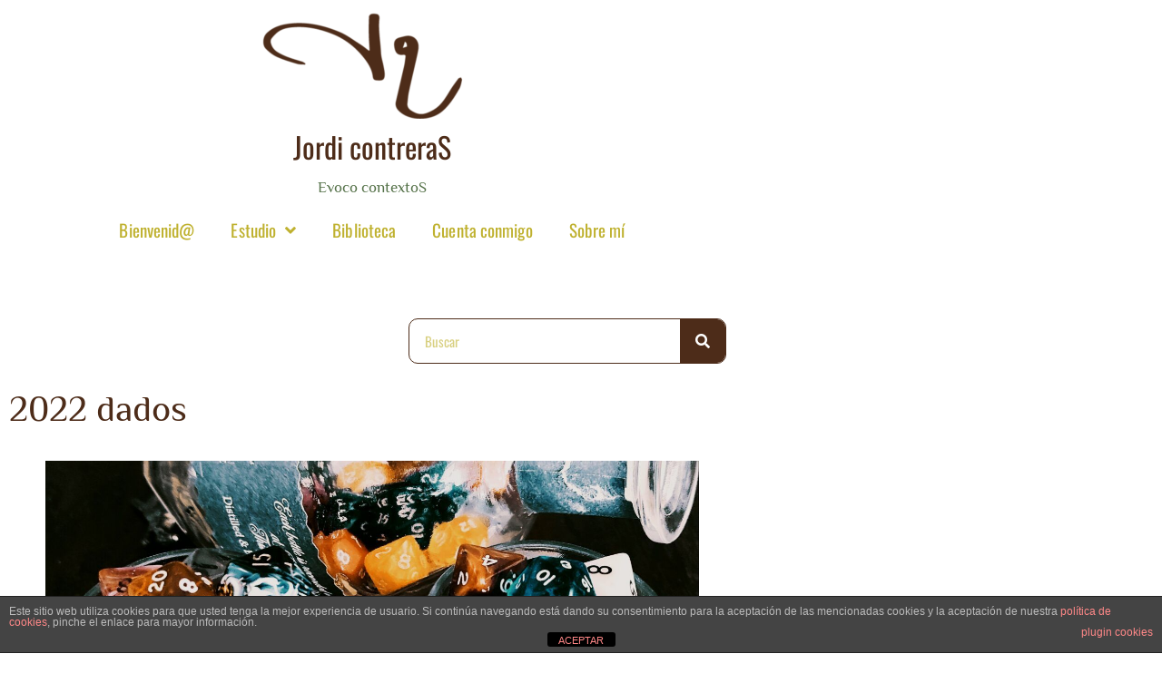

--- FILE ---
content_type: text/html; charset=UTF-8
request_url: https://jordicontreras.com/2022-dados/
body_size: 59710
content:
<!doctype html>
<html lang="es">
<head>
	<meta charset="UTF-8">
	<meta name="viewport" content="width=device-width, initial-scale=1">
	<link rel="profile" href="https://gmpg.org/xfn/11">
	<title>2022 dados &#8211; JordiContreras</title>
<meta name='robots' content='max-image-preview:large' />
<link rel="alternate" type="application/rss+xml" title="JordiContreras &raquo; Feed" href="https://jordicontreras.com/feed/" />
<link rel="alternate" type="application/rss+xml" title="JordiContreras &raquo; Feed de los comentarios" href="https://jordicontreras.com/comments/feed/" />
<link rel="alternate" type="application/rss+xml" title="JordiContreras &raquo; Comentario 2022 dados del feed" href="https://jordicontreras.com/2022-dados/feed/" />
<link rel="alternate" title="oEmbed (JSON)" type="application/json+oembed" href="https://jordicontreras.com/wp-json/oembed/1.0/embed?url=https%3A%2F%2Fjordicontreras.com%2F2022-dados%2F" />
<link rel="alternate" title="oEmbed (XML)" type="text/xml+oembed" href="https://jordicontreras.com/wp-json/oembed/1.0/embed?url=https%3A%2F%2Fjordicontreras.com%2F2022-dados%2F&#038;format=xml" />
<style id='wp-img-auto-sizes-contain-inline-css'>
img:is([sizes=auto i],[sizes^="auto," i]){contain-intrinsic-size:3000px 1500px}
/*# sourceURL=wp-img-auto-sizes-contain-inline-css */
</style>
<style id='wp-emoji-styles-inline-css'>

	img.wp-smiley, img.emoji {
		display: inline !important;
		border: none !important;
		box-shadow: none !important;
		height: 1em !important;
		width: 1em !important;
		margin: 0 0.07em !important;
		vertical-align: -0.1em !important;
		background: none !important;
		padding: 0 !important;
	}
/*# sourceURL=wp-emoji-styles-inline-css */
</style>
<link rel='stylesheet' id='wp-block-library-css' href='https://jordicontreras.com/wp-includes/css/dist/block-library/style.min.css?ver=6.9' media='all' />
<style id='global-styles-inline-css'>
:root{--wp--preset--aspect-ratio--square: 1;--wp--preset--aspect-ratio--4-3: 4/3;--wp--preset--aspect-ratio--3-4: 3/4;--wp--preset--aspect-ratio--3-2: 3/2;--wp--preset--aspect-ratio--2-3: 2/3;--wp--preset--aspect-ratio--16-9: 16/9;--wp--preset--aspect-ratio--9-16: 9/16;--wp--preset--color--black: #000000;--wp--preset--color--cyan-bluish-gray: #abb8c3;--wp--preset--color--white: #ffffff;--wp--preset--color--pale-pink: #f78da7;--wp--preset--color--vivid-red: #cf2e2e;--wp--preset--color--luminous-vivid-orange: #ff6900;--wp--preset--color--luminous-vivid-amber: #fcb900;--wp--preset--color--light-green-cyan: #7bdcb5;--wp--preset--color--vivid-green-cyan: #00d084;--wp--preset--color--pale-cyan-blue: #8ed1fc;--wp--preset--color--vivid-cyan-blue: #0693e3;--wp--preset--color--vivid-purple: #9b51e0;--wp--preset--gradient--vivid-cyan-blue-to-vivid-purple: linear-gradient(135deg,rgb(6,147,227) 0%,rgb(155,81,224) 100%);--wp--preset--gradient--light-green-cyan-to-vivid-green-cyan: linear-gradient(135deg,rgb(122,220,180) 0%,rgb(0,208,130) 100%);--wp--preset--gradient--luminous-vivid-amber-to-luminous-vivid-orange: linear-gradient(135deg,rgb(252,185,0) 0%,rgb(255,105,0) 100%);--wp--preset--gradient--luminous-vivid-orange-to-vivid-red: linear-gradient(135deg,rgb(255,105,0) 0%,rgb(207,46,46) 100%);--wp--preset--gradient--very-light-gray-to-cyan-bluish-gray: linear-gradient(135deg,rgb(238,238,238) 0%,rgb(169,184,195) 100%);--wp--preset--gradient--cool-to-warm-spectrum: linear-gradient(135deg,rgb(74,234,220) 0%,rgb(151,120,209) 20%,rgb(207,42,186) 40%,rgb(238,44,130) 60%,rgb(251,105,98) 80%,rgb(254,248,76) 100%);--wp--preset--gradient--blush-light-purple: linear-gradient(135deg,rgb(255,206,236) 0%,rgb(152,150,240) 100%);--wp--preset--gradient--blush-bordeaux: linear-gradient(135deg,rgb(254,205,165) 0%,rgb(254,45,45) 50%,rgb(107,0,62) 100%);--wp--preset--gradient--luminous-dusk: linear-gradient(135deg,rgb(255,203,112) 0%,rgb(199,81,192) 50%,rgb(65,88,208) 100%);--wp--preset--gradient--pale-ocean: linear-gradient(135deg,rgb(255,245,203) 0%,rgb(182,227,212) 50%,rgb(51,167,181) 100%);--wp--preset--gradient--electric-grass: linear-gradient(135deg,rgb(202,248,128) 0%,rgb(113,206,126) 100%);--wp--preset--gradient--midnight: linear-gradient(135deg,rgb(2,3,129) 0%,rgb(40,116,252) 100%);--wp--preset--font-size--small: 13px;--wp--preset--font-size--medium: 20px;--wp--preset--font-size--large: 36px;--wp--preset--font-size--x-large: 42px;--wp--preset--spacing--20: 0.44rem;--wp--preset--spacing--30: 0.67rem;--wp--preset--spacing--40: 1rem;--wp--preset--spacing--50: 1.5rem;--wp--preset--spacing--60: 2.25rem;--wp--preset--spacing--70: 3.38rem;--wp--preset--spacing--80: 5.06rem;--wp--preset--shadow--natural: 6px 6px 9px rgba(0, 0, 0, 0.2);--wp--preset--shadow--deep: 12px 12px 50px rgba(0, 0, 0, 0.4);--wp--preset--shadow--sharp: 6px 6px 0px rgba(0, 0, 0, 0.2);--wp--preset--shadow--outlined: 6px 6px 0px -3px rgb(255, 255, 255), 6px 6px rgb(0, 0, 0);--wp--preset--shadow--crisp: 6px 6px 0px rgb(0, 0, 0);}:root { --wp--style--global--content-size: 800px;--wp--style--global--wide-size: 1200px; }:where(body) { margin: 0; }.wp-site-blocks > .alignleft { float: left; margin-right: 2em; }.wp-site-blocks > .alignright { float: right; margin-left: 2em; }.wp-site-blocks > .aligncenter { justify-content: center; margin-left: auto; margin-right: auto; }:where(.wp-site-blocks) > * { margin-block-start: 24px; margin-block-end: 0; }:where(.wp-site-blocks) > :first-child { margin-block-start: 0; }:where(.wp-site-blocks) > :last-child { margin-block-end: 0; }:root { --wp--style--block-gap: 24px; }:root :where(.is-layout-flow) > :first-child{margin-block-start: 0;}:root :where(.is-layout-flow) > :last-child{margin-block-end: 0;}:root :where(.is-layout-flow) > *{margin-block-start: 24px;margin-block-end: 0;}:root :where(.is-layout-constrained) > :first-child{margin-block-start: 0;}:root :where(.is-layout-constrained) > :last-child{margin-block-end: 0;}:root :where(.is-layout-constrained) > *{margin-block-start: 24px;margin-block-end: 0;}:root :where(.is-layout-flex){gap: 24px;}:root :where(.is-layout-grid){gap: 24px;}.is-layout-flow > .alignleft{float: left;margin-inline-start: 0;margin-inline-end: 2em;}.is-layout-flow > .alignright{float: right;margin-inline-start: 2em;margin-inline-end: 0;}.is-layout-flow > .aligncenter{margin-left: auto !important;margin-right: auto !important;}.is-layout-constrained > .alignleft{float: left;margin-inline-start: 0;margin-inline-end: 2em;}.is-layout-constrained > .alignright{float: right;margin-inline-start: 2em;margin-inline-end: 0;}.is-layout-constrained > .aligncenter{margin-left: auto !important;margin-right: auto !important;}.is-layout-constrained > :where(:not(.alignleft):not(.alignright):not(.alignfull)){max-width: var(--wp--style--global--content-size);margin-left: auto !important;margin-right: auto !important;}.is-layout-constrained > .alignwide{max-width: var(--wp--style--global--wide-size);}body .is-layout-flex{display: flex;}.is-layout-flex{flex-wrap: wrap;align-items: center;}.is-layout-flex > :is(*, div){margin: 0;}body .is-layout-grid{display: grid;}.is-layout-grid > :is(*, div){margin: 0;}body{padding-top: 0px;padding-right: 0px;padding-bottom: 0px;padding-left: 0px;}a:where(:not(.wp-element-button)){text-decoration: underline;}:root :where(.wp-element-button, .wp-block-button__link){background-color: #32373c;border-width: 0;color: #fff;font-family: inherit;font-size: inherit;font-style: inherit;font-weight: inherit;letter-spacing: inherit;line-height: inherit;padding-top: calc(0.667em + 2px);padding-right: calc(1.333em + 2px);padding-bottom: calc(0.667em + 2px);padding-left: calc(1.333em + 2px);text-decoration: none;text-transform: inherit;}.has-black-color{color: var(--wp--preset--color--black) !important;}.has-cyan-bluish-gray-color{color: var(--wp--preset--color--cyan-bluish-gray) !important;}.has-white-color{color: var(--wp--preset--color--white) !important;}.has-pale-pink-color{color: var(--wp--preset--color--pale-pink) !important;}.has-vivid-red-color{color: var(--wp--preset--color--vivid-red) !important;}.has-luminous-vivid-orange-color{color: var(--wp--preset--color--luminous-vivid-orange) !important;}.has-luminous-vivid-amber-color{color: var(--wp--preset--color--luminous-vivid-amber) !important;}.has-light-green-cyan-color{color: var(--wp--preset--color--light-green-cyan) !important;}.has-vivid-green-cyan-color{color: var(--wp--preset--color--vivid-green-cyan) !important;}.has-pale-cyan-blue-color{color: var(--wp--preset--color--pale-cyan-blue) !important;}.has-vivid-cyan-blue-color{color: var(--wp--preset--color--vivid-cyan-blue) !important;}.has-vivid-purple-color{color: var(--wp--preset--color--vivid-purple) !important;}.has-black-background-color{background-color: var(--wp--preset--color--black) !important;}.has-cyan-bluish-gray-background-color{background-color: var(--wp--preset--color--cyan-bluish-gray) !important;}.has-white-background-color{background-color: var(--wp--preset--color--white) !important;}.has-pale-pink-background-color{background-color: var(--wp--preset--color--pale-pink) !important;}.has-vivid-red-background-color{background-color: var(--wp--preset--color--vivid-red) !important;}.has-luminous-vivid-orange-background-color{background-color: var(--wp--preset--color--luminous-vivid-orange) !important;}.has-luminous-vivid-amber-background-color{background-color: var(--wp--preset--color--luminous-vivid-amber) !important;}.has-light-green-cyan-background-color{background-color: var(--wp--preset--color--light-green-cyan) !important;}.has-vivid-green-cyan-background-color{background-color: var(--wp--preset--color--vivid-green-cyan) !important;}.has-pale-cyan-blue-background-color{background-color: var(--wp--preset--color--pale-cyan-blue) !important;}.has-vivid-cyan-blue-background-color{background-color: var(--wp--preset--color--vivid-cyan-blue) !important;}.has-vivid-purple-background-color{background-color: var(--wp--preset--color--vivid-purple) !important;}.has-black-border-color{border-color: var(--wp--preset--color--black) !important;}.has-cyan-bluish-gray-border-color{border-color: var(--wp--preset--color--cyan-bluish-gray) !important;}.has-white-border-color{border-color: var(--wp--preset--color--white) !important;}.has-pale-pink-border-color{border-color: var(--wp--preset--color--pale-pink) !important;}.has-vivid-red-border-color{border-color: var(--wp--preset--color--vivid-red) !important;}.has-luminous-vivid-orange-border-color{border-color: var(--wp--preset--color--luminous-vivid-orange) !important;}.has-luminous-vivid-amber-border-color{border-color: var(--wp--preset--color--luminous-vivid-amber) !important;}.has-light-green-cyan-border-color{border-color: var(--wp--preset--color--light-green-cyan) !important;}.has-vivid-green-cyan-border-color{border-color: var(--wp--preset--color--vivid-green-cyan) !important;}.has-pale-cyan-blue-border-color{border-color: var(--wp--preset--color--pale-cyan-blue) !important;}.has-vivid-cyan-blue-border-color{border-color: var(--wp--preset--color--vivid-cyan-blue) !important;}.has-vivid-purple-border-color{border-color: var(--wp--preset--color--vivid-purple) !important;}.has-vivid-cyan-blue-to-vivid-purple-gradient-background{background: var(--wp--preset--gradient--vivid-cyan-blue-to-vivid-purple) !important;}.has-light-green-cyan-to-vivid-green-cyan-gradient-background{background: var(--wp--preset--gradient--light-green-cyan-to-vivid-green-cyan) !important;}.has-luminous-vivid-amber-to-luminous-vivid-orange-gradient-background{background: var(--wp--preset--gradient--luminous-vivid-amber-to-luminous-vivid-orange) !important;}.has-luminous-vivid-orange-to-vivid-red-gradient-background{background: var(--wp--preset--gradient--luminous-vivid-orange-to-vivid-red) !important;}.has-very-light-gray-to-cyan-bluish-gray-gradient-background{background: var(--wp--preset--gradient--very-light-gray-to-cyan-bluish-gray) !important;}.has-cool-to-warm-spectrum-gradient-background{background: var(--wp--preset--gradient--cool-to-warm-spectrum) !important;}.has-blush-light-purple-gradient-background{background: var(--wp--preset--gradient--blush-light-purple) !important;}.has-blush-bordeaux-gradient-background{background: var(--wp--preset--gradient--blush-bordeaux) !important;}.has-luminous-dusk-gradient-background{background: var(--wp--preset--gradient--luminous-dusk) !important;}.has-pale-ocean-gradient-background{background: var(--wp--preset--gradient--pale-ocean) !important;}.has-electric-grass-gradient-background{background: var(--wp--preset--gradient--electric-grass) !important;}.has-midnight-gradient-background{background: var(--wp--preset--gradient--midnight) !important;}.has-small-font-size{font-size: var(--wp--preset--font-size--small) !important;}.has-medium-font-size{font-size: var(--wp--preset--font-size--medium) !important;}.has-large-font-size{font-size: var(--wp--preset--font-size--large) !important;}.has-x-large-font-size{font-size: var(--wp--preset--font-size--x-large) !important;}
:root :where(.wp-block-pullquote){font-size: 1.5em;line-height: 1.6;}
/*# sourceURL=global-styles-inline-css */
</style>
<link rel='stylesheet' id='front-estilos-css' href='https://jordicontreras.com/wp-content/plugins/asesor-cookies-para-la-ley-en-espana/html/front/estilos.css?ver=6.9' media='all' />
<link rel='stylesheet' id='dashicons-css' href='https://jordicontreras.com/wp-includes/css/dashicons.min.css?ver=6.9' media='all' />
<link rel='stylesheet' id='to-top-css' href='https://jordicontreras.com/wp-content/plugins/to-top/public/css/to-top-public.css?ver=2.5.4' media='all' />
<link rel='stylesheet' id='hello-elementor-css' href='https://jordicontreras.com/wp-content/themes/hello-elementor/style.min.css?ver=3.3.0' media='all' />
<link rel='stylesheet' id='hello-elementor-theme-style-css' href='https://jordicontreras.com/wp-content/themes/hello-elementor/theme.min.css?ver=3.3.0' media='all' />
<link rel='stylesheet' id='hello-elementor-header-footer-css' href='https://jordicontreras.com/wp-content/themes/hello-elementor/header-footer.min.css?ver=3.3.0' media='all' />
<link rel='stylesheet' id='elementor-frontend-css' href='https://jordicontreras.com/wp-content/plugins/elementor/assets/css/frontend.min.css?ver=3.34.2' media='all' />
<link rel='stylesheet' id='widget-image-css' href='https://jordicontreras.com/wp-content/plugins/elementor/assets/css/widget-image.min.css?ver=3.34.2' media='all' />
<link rel='stylesheet' id='widget-heading-css' href='https://jordicontreras.com/wp-content/plugins/elementor/assets/css/widget-heading.min.css?ver=3.34.2' media='all' />
<link rel='stylesheet' id='widget-nav-menu-css' href='https://jordicontreras.com/wp-content/plugins/elementor-pro/assets/css/widget-nav-menu.min.css?ver=3.27.3' media='all' />
<link rel='stylesheet' id='widget-spacer-css' href='https://jordicontreras.com/wp-content/plugins/elementor/assets/css/widget-spacer.min.css?ver=3.34.2' media='all' />
<link rel='stylesheet' id='widget-social-icons-css' href='https://jordicontreras.com/wp-content/plugins/elementor/assets/css/widget-social-icons.min.css?ver=3.34.2' media='all' />
<link rel='stylesheet' id='e-apple-webkit-css' href='https://jordicontreras.com/wp-content/plugins/elementor/assets/css/conditionals/apple-webkit.min.css?ver=3.34.2' media='all' />
<link rel='stylesheet' id='widget-search-form-css' href='https://jordicontreras.com/wp-content/plugins/elementor-pro/assets/css/widget-search-form.min.css?ver=3.27.3' media='all' />
<link rel='stylesheet' id='elementor-icons-shared-0-css' href='https://jordicontreras.com/wp-content/plugins/elementor/assets/lib/font-awesome/css/fontawesome.min.css?ver=5.15.3' media='all' />
<link rel='stylesheet' id='elementor-icons-fa-solid-css' href='https://jordicontreras.com/wp-content/plugins/elementor/assets/lib/font-awesome/css/solid.min.css?ver=5.15.3' media='all' />
<link rel='stylesheet' id='widget-post-navigation-css' href='https://jordicontreras.com/wp-content/plugins/elementor-pro/assets/css/widget-post-navigation.min.css?ver=3.27.3' media='all' />
<link rel='stylesheet' id='elementor-icons-css' href='https://jordicontreras.com/wp-content/plugins/elementor/assets/lib/eicons/css/elementor-icons.min.css?ver=5.46.0' media='all' />
<link rel='stylesheet' id='elementor-post-1151-css' href='https://jordicontreras.com/wp-content/uploads/elementor/css/post-1151.css?ver=1768912271' media='all' />
<link rel='stylesheet' id='elementor-post-1281-css' href='https://jordicontreras.com/wp-content/uploads/elementor/css/post-1281.css?ver=1768912271' media='all' />
<link rel='stylesheet' id='elementor-post-1765-css' href='https://jordicontreras.com/wp-content/uploads/elementor/css/post-1765.css?ver=1768912271' media='all' />
<link rel='stylesheet' id='elementor-post-1672-css' href='https://jordicontreras.com/wp-content/uploads/elementor/css/post-1672.css?ver=1768913208' media='all' />
<link rel='stylesheet' id='elementor-gf-local-oswald-css' href='https://jordicontreras.com/wp-content/uploads/elementor/google-fonts/css/oswald.css?ver=1742257832' media='all' />
<link rel='stylesheet' id='elementor-gf-local-philosopher-css' href='https://jordicontreras.com/wp-content/uploads/elementor/google-fonts/css/philosopher.css?ver=1742257834' media='all' />
<link rel='stylesheet' id='elementor-gf-local-ptserif-css' href='https://jordicontreras.com/wp-content/uploads/elementor/google-fonts/css/ptserif.css?ver=1742257835' media='all' />
<link rel='stylesheet' id='elementor-icons-fa-brands-css' href='https://jordicontreras.com/wp-content/plugins/elementor/assets/lib/font-awesome/css/brands.min.css?ver=5.15.3' media='all' />
<script src="https://jordicontreras.com/wp-includes/js/jquery/jquery.min.js?ver=3.7.1" id="jquery-core-js"></script>
<script src="https://jordicontreras.com/wp-includes/js/jquery/jquery-migrate.min.js?ver=3.4.1" id="jquery-migrate-js"></script>
<script id="front-principal-js-extra">
var cdp_cookies_info = {"url_plugin":"https://jordicontreras.com/wp-content/plugins/asesor-cookies-para-la-ley-en-espana/plugin.php","url_admin_ajax":"https://jordicontreras.com/wp-admin/admin-ajax.php"};
//# sourceURL=front-principal-js-extra
</script>
<script src="https://jordicontreras.com/wp-content/plugins/asesor-cookies-para-la-ley-en-espana/html/front/principal.js?ver=6.9" id="front-principal-js"></script>
<script id="to-top-js-extra">
var to_top_options = {"scroll_offset":"100","icon_opacity":"50","style":"icon","icon_type":"dashicons-arrow-up-alt","icon_color":"#ffffff","icon_bg_color":"#4d2c19","icon_size":"39","border_radius":"55","image":"https://jordicontreras.com/wp-content/plugins/to-top/admin/images/default.png","image_width":"65","image_alt":"","location":"bottom-right","margin_x":"20","margin_y":"20","show_on_admin":"0","enable_autohide":"0","autohide_time":"2","enable_hide_small_device":"0","small_device_max_width":"640","reset":"0"};
//# sourceURL=to-top-js-extra
</script>
<script async src="https://jordicontreras.com/wp-content/plugins/to-top/public/js/to-top-public.js?ver=2.5.4" id="to-top-js"></script>
<link rel="https://api.w.org/" href="https://jordicontreras.com/wp-json/" /><link rel="alternate" title="JSON" type="application/json" href="https://jordicontreras.com/wp-json/wp/v2/posts/2508" /><link rel="EditURI" type="application/rsd+xml" title="RSD" href="https://jordicontreras.com/xmlrpc.php?rsd" />
<meta name="generator" content="WordPress 6.9" />
<link rel="canonical" href="https://jordicontreras.com/2022-dados/" />
<link rel='shortlink' href='https://jordicontreras.com/?p=2508' />
<meta name="generator" content="Elementor 3.34.2; features: additional_custom_breakpoints; settings: css_print_method-external, google_font-enabled, font_display-auto">
			<style>
				.e-con.e-parent:nth-of-type(n+4):not(.e-lazyloaded):not(.e-no-lazyload),
				.e-con.e-parent:nth-of-type(n+4):not(.e-lazyloaded):not(.e-no-lazyload) * {
					background-image: none !important;
				}
				@media screen and (max-height: 1024px) {
					.e-con.e-parent:nth-of-type(n+3):not(.e-lazyloaded):not(.e-no-lazyload),
					.e-con.e-parent:nth-of-type(n+3):not(.e-lazyloaded):not(.e-no-lazyload) * {
						background-image: none !important;
					}
				}
				@media screen and (max-height: 640px) {
					.e-con.e-parent:nth-of-type(n+2):not(.e-lazyloaded):not(.e-no-lazyload),
					.e-con.e-parent:nth-of-type(n+2):not(.e-lazyloaded):not(.e-no-lazyload) * {
						background-image: none !important;
					}
				}
			</style>
			<link rel="icon" href="https://jordicontreras.com/wp-content/uploads/2021/03/cropped-cropped-logjormarr-4-150x150.png" sizes="32x32" />
<link rel="icon" href="https://jordicontreras.com/wp-content/uploads/2021/03/cropped-cropped-logjormarr-4.png" sizes="192x192" />
<link rel="apple-touch-icon" href="https://jordicontreras.com/wp-content/uploads/2021/03/cropped-cropped-logjormarr-4.png" />
<meta name="msapplication-TileImage" content="https://jordicontreras.com/wp-content/uploads/2021/03/cropped-cropped-logjormarr-4.png" />
<!-- To Top Custom CSS --><style type='text/css'>#to_top_scrollup {font-size: 39px; width: 39px; height: 39px;background-color: #4d2c19;-webkit-border-radius: 55%; -moz-border-radius: 55%; border-radius: 55%;}</style></head>
<body class="wp-singular post-template-default single single-post postid-2508 single-format-standard wp-embed-responsive wp-theme-hello-elementor eio-default theme-default elementor-default elementor-kit-1151 elementor-page-1672">


<a class="skip-link screen-reader-text" href="#content">Ir al contenido</a>

		<div data-elementor-type="header" data-elementor-id="1281" class="elementor elementor-1281 elementor-location-header" data-elementor-post-type="elementor_library">
					<section class="elementor-section elementor-top-section elementor-element elementor-element-6f316d3 elementor-section-boxed elementor-section-height-default elementor-section-height-default" data-id="6f316d3" data-element_type="section">
						<div class="elementor-container elementor-column-gap-default">
					<div class="elementor-column elementor-col-100 elementor-top-column elementor-element elementor-element-d709508" data-id="d709508" data-element_type="column">
			<div class="elementor-widget-wrap elementor-element-populated">
						<div class="elementor-element elementor-element-ed48f2a elementor-widget elementor-widget-image" data-id="ed48f2a" data-element_type="widget" data-widget_type="image.default">
				<div class="elementor-widget-container">
															<img width="300" height="121" src="https://jordicontreras.com/wp-content/uploads/2021/03/cropped-cropped-logjormarr-4-300x121.png" class="attachment-medium size-medium wp-image-1248" alt="" srcset="https://jordicontreras.com/wp-content/uploads/2021/03/cropped-cropped-logjormarr-4-300x121.png 300w, https://jordicontreras.com/wp-content/uploads/2021/03/cropped-cropped-logjormarr-4-700x283.png 700w, https://jordicontreras.com/wp-content/uploads/2021/03/cropped-cropped-logjormarr-4.png 743w" sizes="(max-width: 300px) 100vw, 300px" />															</div>
				</div>
					</div>
		</div>
					</div>
		</section>
				<section class="elementor-section elementor-top-section elementor-element elementor-element-5ab74fb elementor-section-boxed elementor-section-height-default elementor-section-height-default" data-id="5ab74fb" data-element_type="section">
						<div class="elementor-container elementor-column-gap-narrow">
					<div class="elementor-column elementor-col-100 elementor-top-column elementor-element elementor-element-833d383" data-id="833d383" data-element_type="column">
			<div class="elementor-widget-wrap elementor-element-populated">
						<div class="elementor-element elementor-element-355523d elementor-widget elementor-widget-heading" data-id="355523d" data-element_type="widget" data-widget_type="heading.default">
				<div class="elementor-widget-container">
					<h2 class="elementor-heading-title elementor-size-default">Jordi contreraS</h2>				</div>
				</div>
				<div class="elementor-element elementor-element-65c894d elementor-widget elementor-widget-heading" data-id="65c894d" data-element_type="widget" data-widget_type="heading.default">
				<div class="elementor-widget-container">
					<h2 class="elementor-heading-title elementor-size-default">Evoco contextoS</h2>				</div>
				</div>
					</div>
		</div>
					</div>
		</section>
				<section class="elementor-section elementor-top-section elementor-element elementor-element-7940a31 elementor-section-boxed elementor-section-height-default elementor-section-height-default" data-id="7940a31" data-element_type="section">
						<div class="elementor-container elementor-column-gap-default">
					<div class="elementor-column elementor-col-100 elementor-top-column elementor-element elementor-element-0b723fe" data-id="0b723fe" data-element_type="column">
			<div class="elementor-widget-wrap elementor-element-populated">
						<div class="elementor-element elementor-element-fafea11 elementor-nav-menu__align-center elementor-nav-menu--dropdown-tablet elementor-nav-menu__text-align-aside elementor-nav-menu--toggle elementor-nav-menu--burger elementor-widget elementor-widget-nav-menu" data-id="fafea11" data-element_type="widget" data-settings="{&quot;submenu_icon&quot;:{&quot;value&quot;:&quot;&lt;i class=\&quot;fas fa-angle-down\&quot;&gt;&lt;\/i&gt;&quot;,&quot;library&quot;:&quot;fa-solid&quot;},&quot;layout&quot;:&quot;horizontal&quot;,&quot;toggle&quot;:&quot;burger&quot;}" data-widget_type="nav-menu.default">
				<div class="elementor-widget-container">
								<nav aria-label="Menú" class="elementor-nav-menu--main elementor-nav-menu__container elementor-nav-menu--layout-horizontal e--pointer-overline e--animation-fade">
				<ul id="menu-1-fafea11" class="elementor-nav-menu"><li class="menu-item menu-item-type-post_type menu-item-object-page menu-item-home menu-item-1140"><a href="https://jordicontreras.com/" class="elementor-item">Bienvenid@</a></li>
<li class="menu-item menu-item-type-post_type menu-item-object-page menu-item-has-children menu-item-1146"><a href="https://jordicontreras.com/blog/" class="elementor-item">Estudio</a>
<ul class="sub-menu elementor-nav-menu--dropdown">
	<li class="menu-item menu-item-type-post_type menu-item-object-page menu-item-1144"><a href="https://jordicontreras.com/clave-de-western/" class="elementor-sub-item">En clave de western</a></li>
	<li class="menu-item menu-item-type-post_type menu-item-object-page menu-item-1143"><a href="https://jordicontreras.com/clave-de-verde/" class="elementor-sub-item">En clave de verde</a></li>
	<li class="menu-item menu-item-type-post_type menu-item-object-page menu-item-1145"><a href="https://jordicontreras.com/clave-de-rol/" class="elementor-sub-item">En clave de rol</a></li>
	<li class="menu-item menu-item-type-post_type menu-item-object-page menu-item-2584"><a href="https://jordicontreras.com/blog/" class="elementor-sub-item">Estudio</a></li>
</ul>
</li>
<li class="menu-item menu-item-type-post_type menu-item-object-page menu-item-962"><a href="https://jordicontreras.com/biblioteca/" class="elementor-item">Biblioteca</a></li>
<li class="menu-item menu-item-type-post_type menu-item-object-page menu-item-1147"><a href="https://jordicontreras.com/contact/" class="elementor-item">Cuenta conmigo</a></li>
<li class="menu-item menu-item-type-post_type menu-item-object-page menu-item-1134"><a href="https://jordicontreras.com/about/" class="elementor-item">Sobre mí</a></li>
</ul>			</nav>
					<div class="elementor-menu-toggle" role="button" tabindex="0" aria-label="Alternar menú" aria-expanded="false">
			<i aria-hidden="true" role="presentation" class="elementor-menu-toggle__icon--open eicon-menu-bar"></i><i aria-hidden="true" role="presentation" class="elementor-menu-toggle__icon--close eicon-close"></i>		</div>
					<nav class="elementor-nav-menu--dropdown elementor-nav-menu__container" aria-hidden="true">
				<ul id="menu-2-fafea11" class="elementor-nav-menu"><li class="menu-item menu-item-type-post_type menu-item-object-page menu-item-home menu-item-1140"><a href="https://jordicontreras.com/" class="elementor-item" tabindex="-1">Bienvenid@</a></li>
<li class="menu-item menu-item-type-post_type menu-item-object-page menu-item-has-children menu-item-1146"><a href="https://jordicontreras.com/blog/" class="elementor-item" tabindex="-1">Estudio</a>
<ul class="sub-menu elementor-nav-menu--dropdown">
	<li class="menu-item menu-item-type-post_type menu-item-object-page menu-item-1144"><a href="https://jordicontreras.com/clave-de-western/" class="elementor-sub-item" tabindex="-1">En clave de western</a></li>
	<li class="menu-item menu-item-type-post_type menu-item-object-page menu-item-1143"><a href="https://jordicontreras.com/clave-de-verde/" class="elementor-sub-item" tabindex="-1">En clave de verde</a></li>
	<li class="menu-item menu-item-type-post_type menu-item-object-page menu-item-1145"><a href="https://jordicontreras.com/clave-de-rol/" class="elementor-sub-item" tabindex="-1">En clave de rol</a></li>
	<li class="menu-item menu-item-type-post_type menu-item-object-page menu-item-2584"><a href="https://jordicontreras.com/blog/" class="elementor-sub-item" tabindex="-1">Estudio</a></li>
</ul>
</li>
<li class="menu-item menu-item-type-post_type menu-item-object-page menu-item-962"><a href="https://jordicontreras.com/biblioteca/" class="elementor-item" tabindex="-1">Biblioteca</a></li>
<li class="menu-item menu-item-type-post_type menu-item-object-page menu-item-1147"><a href="https://jordicontreras.com/contact/" class="elementor-item" tabindex="-1">Cuenta conmigo</a></li>
<li class="menu-item menu-item-type-post_type menu-item-object-page menu-item-1134"><a href="https://jordicontreras.com/about/" class="elementor-item" tabindex="-1">Sobre mí</a></li>
</ul>			</nav>
						</div>
				</div>
					</div>
		</div>
					</div>
		</section>
				<section class="elementor-section elementor-top-section elementor-element elementor-element-de2143e elementor-section-boxed elementor-section-height-default elementor-section-height-default" data-id="de2143e" data-element_type="section">
						<div class="elementor-container elementor-column-gap-default">
					<div class="elementor-column elementor-col-100 elementor-top-column elementor-element elementor-element-60f1b74" data-id="60f1b74" data-element_type="column">
			<div class="elementor-widget-wrap elementor-element-populated">
						<div class="elementor-element elementor-element-1cae3b4 elementor-widget elementor-widget-spacer" data-id="1cae3b4" data-element_type="widget" data-widget_type="spacer.default">
				<div class="elementor-widget-container">
							<div class="elementor-spacer">
			<div class="elementor-spacer-inner"></div>
		</div>
						</div>
				</div>
					</div>
		</div>
					</div>
		</section>
				</div>
				<div data-elementor-type="single-post" data-elementor-id="1672" class="elementor elementor-1672 elementor-location-single post-2508 post type-post status-publish format-standard hentry category-clave-de-rol tag-669 tag-ano tag-fin tag-juegos tag-rol" data-elementor-post-type="elementor_library">
					<section class="elementor-section elementor-top-section elementor-element elementor-element-a1329b1 elementor-section-boxed elementor-section-height-default elementor-section-height-default" data-id="a1329b1" data-element_type="section">
						<div class="elementor-container elementor-column-gap-default">
					<div class="elementor-column elementor-col-100 elementor-top-column elementor-element elementor-element-8113dc9" data-id="8113dc9" data-element_type="column">
			<div class="elementor-widget-wrap elementor-element-populated">
						<section class="elementor-section elementor-inner-section elementor-element elementor-element-4e7b9ec elementor-section-boxed elementor-section-height-default elementor-section-height-default" data-id="4e7b9ec" data-element_type="section">
						<div class="elementor-container elementor-column-gap-default">
					<div class="elementor-column elementor-col-50 elementor-inner-column elementor-element elementor-element-0376728" data-id="0376728" data-element_type="column">
			<div class="elementor-widget-wrap">
							</div>
		</div>
				<div class="elementor-column elementor-col-50 elementor-inner-column elementor-element elementor-element-56b8da1" data-id="56b8da1" data-element_type="column">
			<div class="elementor-widget-wrap elementor-element-populated">
						<div class="elementor-element elementor-element-0e6c4b3 elementor-search-form--skin-classic elementor-search-form--button-type-icon elementor-search-form--icon-search elementor-widget elementor-widget-search-form" data-id="0e6c4b3" data-element_type="widget" data-settings="{&quot;skin&quot;:&quot;classic&quot;}" data-widget_type="search-form.default">
				<div class="elementor-widget-container">
							<search role="search">
			<form class="elementor-search-form" action="https://jordicontreras.com" method="get">
												<div class="elementor-search-form__container">
					<label class="elementor-screen-only" for="elementor-search-form-0e6c4b3">Buscar</label>

					
					<input id="elementor-search-form-0e6c4b3" placeholder="Buscar" class="elementor-search-form__input" type="search" name="s" value="">
					
											<button class="elementor-search-form__submit" type="submit" aria-label="Buscar">
															<i aria-hidden="true" class="fas fa-search"></i>													</button>
					
									</div>
			</form>
		</search>
						</div>
				</div>
					</div>
		</div>
					</div>
		</section>
					</div>
		</div>
					</div>
		</section>
				<section class="elementor-section elementor-top-section elementor-element elementor-element-5999f2a4 elementor-section-boxed elementor-section-height-default elementor-section-height-default" data-id="5999f2a4" data-element_type="section">
						<div class="elementor-container elementor-column-gap-default">
					<div class="elementor-column elementor-col-100 elementor-top-column elementor-element elementor-element-44f61e60" data-id="44f61e60" data-element_type="column">
			<div class="elementor-widget-wrap elementor-element-populated">
						<div class="elementor-element elementor-element-5a8a4437 elementor-widget elementor-widget-theme-post-title elementor-page-title elementor-widget-heading" data-id="5a8a4437" data-element_type="widget" data-widget_type="theme-post-title.default">
				<div class="elementor-widget-container">
					<h1 class="elementor-heading-title elementor-size-default">2022 dados</h1>				</div>
				</div>
					</div>
		</div>
					</div>
		</section>
				<section class="elementor-section elementor-top-section elementor-element elementor-element-7a8be700 elementor-section-boxed elementor-section-height-default elementor-section-height-default" data-id="7a8be700" data-element_type="section">
						<div class="elementor-container elementor-column-gap-default">
					<div class="elementor-column elementor-col-100 elementor-top-column elementor-element elementor-element-561a9d6a" data-id="561a9d6a" data-element_type="column">
			<div class="elementor-widget-wrap elementor-element-populated">
						<div class="elementor-element elementor-element-4613acc9 elementor-widget elementor-widget-theme-post-content" data-id="4613acc9" data-element_type="widget" data-widget_type="theme-post-content.default">
				<div class="elementor-widget-container">
					
<figure class="wp-block-image"><img fetchpriority="high" fetchpriority="high" decoding="async" width="2371" height="2560" src="https://jordicontreras.com/wp-content/uploads/2021/12/IMG_20211231_112952-scaled.jpg" alt="" class="wp-image-2506" srcset="https://jordicontreras.com/wp-content/uploads/2021/12/IMG_20211231_112952-scaled.jpg 2371w, https://jordicontreras.com/wp-content/uploads/2021/12/IMG_20211231_112952-278x300.jpg 278w, https://jordicontreras.com/wp-content/uploads/2021/12/IMG_20211231_112952-949x1024.jpg 949w, https://jordicontreras.com/wp-content/uploads/2021/12/IMG_20211231_112952-768x829.jpg 768w, https://jordicontreras.com/wp-content/uploads/2021/12/IMG_20211231_112952-1423x1536.jpg 1423w, https://jordicontreras.com/wp-content/uploads/2021/12/IMG_20211231_112952-1897x2048.jpg 1897w" sizes="(max-width: 2371px) 100vw, 2371px" /></figure>



<p>Hola Evocador.</p>



<p>Se acerca uno de esos umbrales que ni siquiera nosotros, que movemos mundos y tiempos, podemos evitar.</p>



<p>Se acerca un cambio de año: otra vuelta a la rueda que a veces hay que observar desde dentro para apreciar todo lo que puede llegar a ofrecer.</p>



<p>Ha sido un placer haber charlado contigo sobre estos temas que no siempre disponemos de tiempo para tratar y que aquí en la intimidad tienen más sentido.</p>



<p>El escenario que he elegido tiene 2 sillones, una mesa con dos copas y una gran chimenea encendida. Puedes venir en pijama y batín si así lo deseas, se trata de que estar cómodo. Además, el verdadero viaje siempre tiene lugar en la mente, donde no se impone nada.</p>



<p>Me llevo un buen recuerdo de todos estos ratos compartidos, de historias contadas y esa media sonrisa que aparece con la complicidad.</p>



<p>Así que, gracias por haber estado estos días y haber recordado o imaginado, porque la materia es similar, ya que la misma esencia con la que otros interpretan es la que nosotros usamos para construir.</p>



<p>Tú que sabes de lo que hablo, toma esa copa de café, Earl Grey, hidromiel, whisky, cerveza romulana, jugo de bantha, cerveza de mantequilla, aguardiente, Detonador gargárico pangaláctico, Orc Draught, hidromiel, Slurm, Agua Altair, ponche, zarzaparrilla, jugo de cactus, leche Mudders, chocolate, vino caliente especiado, sidra o champán y brindemos como se merece por este cambio de año:</p>



<p class="has-text-align-center">Sorpresa, ilusión, descubrimiento y creación.</p>



<div style="height:50px" aria-hidden="true" class="wp-block-spacer"></div>



<p>Que, salga lo que salga en los dados, creemos un feliz 2022!!</p>
				</div>
				</div>
					</div>
		</div>
					</div>
		</section>
				<section class="elementor-section elementor-top-section elementor-element elementor-element-1809cca elementor-section-boxed elementor-section-height-default elementor-section-height-default" data-id="1809cca" data-element_type="section">
						<div class="elementor-container elementor-column-gap-default">
					<div class="elementor-column elementor-col-100 elementor-top-column elementor-element elementor-element-933e5da" data-id="933e5da" data-element_type="column">
			<div class="elementor-widget-wrap elementor-element-populated">
						<div class="elementor-element elementor-element-89cd1b1 elementor-widget elementor-widget-post-navigation" data-id="89cd1b1" data-element_type="widget" data-widget_type="post-navigation.default">
				<div class="elementor-widget-container">
							<div class="elementor-post-navigation">
			<div class="elementor-post-navigation__prev elementor-post-navigation__link">
				<a href="https://jordicontreras.com/regalos/" rel="prev"><span class="post-navigation__arrow-wrapper post-navigation__arrow-prev"><i class="fa fa-angle-left" aria-hidden="true"></i><span class="elementor-screen-only">Ant</span></span><span class="elementor-post-navigation__link__prev"><span class="post-navigation__prev--label">Anterior</span><span class="post-navigation__prev--title">Regalos</span></span></a>			</div>
						<div class="elementor-post-navigation__next elementor-post-navigation__link">
				<a href="https://jordicontreras.com/on-the-dice/" rel="next"><span class="elementor-post-navigation__link__next"><span class="post-navigation__next--label">Siguiente</span><span class="post-navigation__next--title">On the dice</span></span><span class="post-navigation__arrow-wrapper post-navigation__arrow-next"><i class="fa fa-angle-right" aria-hidden="true"></i><span class="elementor-screen-only">Siguiente</span></span></a>			</div>
		</div>
						</div>
				</div>
					</div>
		</div>
					</div>
		</section>
				<section class="elementor-section elementor-top-section elementor-element elementor-element-0caede9 elementor-section-boxed elementor-section-height-default elementor-section-height-default" data-id="0caede9" data-element_type="section">
						<div class="elementor-container elementor-column-gap-default">
					<div class="elementor-column elementor-col-100 elementor-top-column elementor-element elementor-element-437b20e" data-id="437b20e" data-element_type="column">
			<div class="elementor-widget-wrap elementor-element-populated">
						<div class="elementor-element elementor-element-8623322 elementor-widget elementor-widget-html" data-id="8623322" data-element_type="widget" data-widget_type="html.default">
				<div class="elementor-widget-container">
					<center><input type="button" onclick="history.back()" style=background-color:#6A77A4;border:none; name="Texto volver" value="Volver atrás"></center>				</div>
				</div>
					</div>
		</div>
					</div>
		</section>
				<section class="elementor-section elementor-top-section elementor-element elementor-element-24386ead elementor-section-boxed elementor-section-height-default elementor-section-height-default" data-id="24386ead" data-element_type="section">
						<div class="elementor-container elementor-column-gap-default">
					<div class="elementor-column elementor-col-100 elementor-top-column elementor-element elementor-element-5b343283" data-id="5b343283" data-element_type="column">
			<div class="elementor-widget-wrap elementor-element-populated">
							</div>
		</div>
					</div>
		</section>
				</div>
				<div data-elementor-type="footer" data-elementor-id="1765" class="elementor elementor-1765 elementor-location-footer" data-elementor-post-type="elementor_library">
					<section class="elementor-section elementor-top-section elementor-element elementor-element-61b3d1a elementor-section-boxed elementor-section-height-default elementor-section-height-default" data-id="61b3d1a" data-element_type="section">
						<div class="elementor-container elementor-column-gap-default">
					<div class="elementor-column elementor-col-100 elementor-top-column elementor-element elementor-element-5a7f1cc" data-id="5a7f1cc" data-element_type="column">
			<div class="elementor-widget-wrap elementor-element-populated">
						<div class="elementor-element elementor-element-ea103a9 elementor-widget elementor-widget-spacer" data-id="ea103a9" data-element_type="widget" data-widget_type="spacer.default">
				<div class="elementor-widget-container">
							<div class="elementor-spacer">
			<div class="elementor-spacer-inner"></div>
		</div>
						</div>
				</div>
					</div>
		</div>
					</div>
		</section>
				<section class="elementor-section elementor-top-section elementor-element elementor-element-b33cb1b elementor-section-content-middle elementor-section-boxed elementor-section-height-default elementor-section-height-default" data-id="b33cb1b" data-element_type="section" data-settings="{&quot;background_background&quot;:&quot;classic&quot;}">
						<div class="elementor-container elementor-column-gap-default">
					<div class="elementor-column elementor-col-25 elementor-top-column elementor-element elementor-element-80c6cb6" data-id="80c6cb6" data-element_type="column">
			<div class="elementor-widget-wrap elementor-element-populated">
						<div class="elementor-element elementor-element-b81ccfc e-grid-align-left elementor-shape-rounded elementor-grid-0 elementor-widget elementor-widget-social-icons" data-id="b81ccfc" data-element_type="widget" data-widget_type="social-icons.default">
				<div class="elementor-widget-container">
							<div class="elementor-social-icons-wrapper elementor-grid" role="list">
							<span class="elementor-grid-item" role="listitem">
					<a class="elementor-icon elementor-social-icon elementor-social-icon-facebook elementor-repeater-item-0efc039" href="https://www.facebook.com/jordicontrerasescritor" target="_blank">
						<span class="elementor-screen-only">Facebook</span>
						<i aria-hidden="true" class="fab fa-facebook"></i>					</a>
				</span>
							<span class="elementor-grid-item" role="listitem">
					<a class="elementor-icon elementor-social-icon elementor-social-icon-pinterest elementor-repeater-item-fcd5d71" href="https://www.pinterest.es/jordicontrerascomeche/" target="_blank">
						<span class="elementor-screen-only">Pinterest</span>
						<i aria-hidden="true" class="fab fa-pinterest"></i>					</a>
				</span>
							<span class="elementor-grid-item" role="listitem">
					<a class="elementor-icon elementor-social-icon elementor-social-icon-envelope elementor-repeater-item-1ffaf69" href="mailto:contexto@jordicontreras.com" target="_blank">
						<span class="elementor-screen-only">Envelope</span>
						<i aria-hidden="true" class="fas fa-envelope"></i>					</a>
				</span>
					</div>
						</div>
				</div>
					</div>
		</div>
				<div class="elementor-column elementor-col-25 elementor-top-column elementor-element elementor-element-ee219f8" data-id="ee219f8" data-element_type="column">
			<div class="elementor-widget-wrap elementor-element-populated">
						<div class="elementor-element elementor-element-f8b417d elementor-widget elementor-widget-heading" data-id="f8b417d" data-element_type="widget" data-widget_type="heading.default">
				<div class="elementor-widget-container">
					<h5 class="elementor-heading-title elementor-size-default"><a href="https://jordicontreras.com/politica-de-privacidad">Política de privacidad</a></h5>				</div>
				</div>
					</div>
		</div>
				<div class="elementor-column elementor-col-25 elementor-top-column elementor-element elementor-element-d87d2c5" data-id="d87d2c5" data-element_type="column">
			<div class="elementor-widget-wrap elementor-element-populated">
						<div class="elementor-element elementor-element-73a8b6c elementor-widget elementor-widget-heading" data-id="73a8b6c" data-element_type="widget" data-widget_type="heading.default">
				<div class="elementor-widget-container">
					<h5 class="elementor-heading-title elementor-size-default"><a href="https://jordicontreras.com/aviso-legal">Aviso Legal</a></h5>				</div>
				</div>
					</div>
		</div>
				<div class="elementor-column elementor-col-25 elementor-top-column elementor-element elementor-element-28a4f08" data-id="28a4f08" data-element_type="column">
			<div class="elementor-widget-wrap elementor-element-populated">
						<div class="elementor-element elementor-element-a130d5b elementor-widget elementor-widget-heading" data-id="a130d5b" data-element_type="widget" data-widget_type="heading.default">
				<div class="elementor-widget-container">
					<h5 class="elementor-heading-title elementor-size-default"><a href="https://jordicontreras.com/politica-de-cookies">Política de cookies</a></h5>				</div>
				</div>
					</div>
		</div>
					</div>
		</section>
				<section class="elementor-section elementor-top-section elementor-element elementor-element-ff47042 elementor-section-boxed elementor-section-height-default elementor-section-height-default" data-id="ff47042" data-element_type="section" data-settings="{&quot;background_background&quot;:&quot;gradient&quot;}">
						<div class="elementor-container elementor-column-gap-default">
					<div class="elementor-column elementor-col-100 elementor-top-column elementor-element elementor-element-8960368" data-id="8960368" data-element_type="column">
			<div class="elementor-widget-wrap elementor-element-populated">
						<div class="elementor-element elementor-element-56c984f elementor-widget elementor-widget-text-editor" data-id="56c984f" data-element_type="widget" data-widget_type="text-editor.default">
				<div class="elementor-widget-container">
									<h4>© Jordi contreraS &#8211; Todos los derechos reservados</h4>								</div>
				</div>
					</div>
		</div>
					</div>
		</section>
				</div>
		
<script type="speculationrules">
{"prefetch":[{"source":"document","where":{"and":[{"href_matches":"/*"},{"not":{"href_matches":["/wp-*.php","/wp-admin/*","/wp-content/uploads/*","/wp-content/*","/wp-content/plugins/*","/wp-content/themes/hello-elementor/*","/*\\?(.+)"]}},{"not":{"selector_matches":"a[rel~=\"nofollow\"]"}},{"not":{"selector_matches":".no-prefetch, .no-prefetch a"}}]},"eagerness":"conservative"}]}
</script>
<!-- HTML del pié de página -->
<div class="cdp-cookies-alerta  cdp-solapa-ocultar cdp-cookies-textos-izq cdp-cookies-tema-gris">
	<div class="cdp-cookies-texto">
		<p style="font-size:12px !important;line-height:12px !important">Este sitio web utiliza cookies para que usted tenga la mejor experiencia de usuario. Si continúa navegando está dando su consentimiento para la aceptación de las mencionadas cookies y la aceptación de nuestra <a href="https://jordicontreras.com/politica-de-cookies/" style="font-size:12px !important;line-height:12px !important">política de cookies</a>, pinche el enlace para mayor información.<a href="http://wordpress.org/plugins/asesor-cookies-para-la-ley-en-espana/" class="cdp-cookies-boton-creditos" target="_blank">plugin cookies</a></p>
		<a href="javascript:;" class="cdp-cookies-boton-cerrar">ACEPTAR</a> 
	</div>
	<a class="cdp-cookies-solapa">Aviso de cookies</a>
</div>
 <span aria-hidden="true" id="to_top_scrollup" class="dashicons dashicons-arrow-up-alt"><span class="screen-reader-text">Scroll Up</span></span>			<script>
				const lazyloadRunObserver = () => {
					const lazyloadBackgrounds = document.querySelectorAll( `.e-con.e-parent:not(.e-lazyloaded)` );
					const lazyloadBackgroundObserver = new IntersectionObserver( ( entries ) => {
						entries.forEach( ( entry ) => {
							if ( entry.isIntersecting ) {
								let lazyloadBackground = entry.target;
								if( lazyloadBackground ) {
									lazyloadBackground.classList.add( 'e-lazyloaded' );
								}
								lazyloadBackgroundObserver.unobserve( entry.target );
							}
						});
					}, { rootMargin: '200px 0px 200px 0px' } );
					lazyloadBackgrounds.forEach( ( lazyloadBackground ) => {
						lazyloadBackgroundObserver.observe( lazyloadBackground );
					} );
				};
				const events = [
					'DOMContentLoaded',
					'elementor/lazyload/observe',
				];
				events.forEach( ( event ) => {
					document.addEventListener( event, lazyloadRunObserver );
				} );
			</script>
			<script src="https://jordicontreras.com/wp-content/plugins/elementor/assets/js/webpack.runtime.min.js?ver=3.34.2" id="elementor-webpack-runtime-js"></script>
<script src="https://jordicontreras.com/wp-content/plugins/elementor/assets/js/frontend-modules.min.js?ver=3.34.2" id="elementor-frontend-modules-js"></script>
<script src="https://jordicontreras.com/wp-includes/js/jquery/ui/core.min.js?ver=1.13.3" id="jquery-ui-core-js"></script>
<script id="elementor-frontend-js-before">
var elementorFrontendConfig = {"environmentMode":{"edit":false,"wpPreview":false,"isScriptDebug":false},"i18n":{"shareOnFacebook":"Compartir en Facebook","shareOnTwitter":"Compartir en Twitter","pinIt":"Pinear","download":"Descargar","downloadImage":"Descargar imagen","fullscreen":"Pantalla completa","zoom":"Zoom","share":"Compartir","playVideo":"Reproducir v\u00eddeo","previous":"Anterior","next":"Siguiente","close":"Cerrar","a11yCarouselPrevSlideMessage":"Diapositiva anterior","a11yCarouselNextSlideMessage":"Diapositiva siguiente","a11yCarouselFirstSlideMessage":"Esta es la primera diapositiva","a11yCarouselLastSlideMessage":"Esta es la \u00faltima diapositiva","a11yCarouselPaginationBulletMessage":"Ir a la diapositiva"},"is_rtl":false,"breakpoints":{"xs":0,"sm":480,"md":768,"lg":1025,"xl":1440,"xxl":1600},"responsive":{"breakpoints":{"mobile":{"label":"M\u00f3vil vertical","value":767,"default_value":767,"direction":"max","is_enabled":true},"mobile_extra":{"label":"M\u00f3vil horizontal","value":880,"default_value":880,"direction":"max","is_enabled":false},"tablet":{"label":"Tableta vertical","value":1024,"default_value":1024,"direction":"max","is_enabled":true},"tablet_extra":{"label":"Tableta horizontal","value":1200,"default_value":1200,"direction":"max","is_enabled":false},"laptop":{"label":"Port\u00e1til","value":1366,"default_value":1366,"direction":"max","is_enabled":false},"widescreen":{"label":"Pantalla grande","value":2400,"default_value":2400,"direction":"min","is_enabled":false}},
"hasCustomBreakpoints":false},"version":"3.34.2","is_static":false,"experimentalFeatures":{"additional_custom_breakpoints":true,"theme_builder_v2":true,"home_screen":true,"global_classes_should_enforce_capabilities":true,"e_variables":true,"cloud-library":true,"e_opt_in_v4_page":true,"e_interactions":true,"e_editor_one":true,"import-export-customization":true},"urls":{"assets":"https:\/\/jordicontreras.com\/wp-content\/plugins\/elementor\/assets\/","ajaxurl":"https:\/\/jordicontreras.com\/wp-admin\/admin-ajax.php","uploadUrl":"https:\/\/jordicontreras.com\/wp-content\/uploads"},"nonces":{"floatingButtonsClickTracking":"b63151913d"},"swiperClass":"swiper","settings":{"page":[],"editorPreferences":[]},"kit":{"active_breakpoints":["viewport_mobile","viewport_tablet"],"global_image_lightbox":"yes","lightbox_enable_counter":"yes","lightbox_enable_fullscreen":"yes","lightbox_enable_zoom":"yes","lightbox_enable_share":"yes","lightbox_title_src":"title","lightbox_description_src":"description"},"post":{"id":2508,"title":"2022%20dados%20%E2%80%93%20JordiContreras","excerpt":"","featuredImage":false}};
//# sourceURL=elementor-frontend-js-before
</script>
<script src="https://jordicontreras.com/wp-content/plugins/elementor/assets/js/frontend.min.js?ver=3.34.2" id="elementor-frontend-js"></script>
<script src="https://jordicontreras.com/wp-content/plugins/elementor-pro/assets/lib/smartmenus/jquery.smartmenus.min.js?ver=1.2.1" id="smartmenus-js"></script>
<script src="https://jordicontreras.com/wp-content/plugins/elementor-pro/assets/js/webpack-pro.runtime.min.js?ver=3.27.3" id="elementor-pro-webpack-runtime-js"></script>
<script src="https://jordicontreras.com/wp-includes/js/dist/hooks.min.js?ver=dd5603f07f9220ed27f1" id="wp-hooks-js"></script>
<script src="https://jordicontreras.com/wp-includes/js/dist/i18n.min.js?ver=c26c3dc7bed366793375" id="wp-i18n-js"></script>
<script id="wp-i18n-js-after">
wp.i18n.setLocaleData( { 'text direction\u0004ltr': [ 'ltr' ] } );
//# sourceURL=wp-i18n-js-after
</script>
<script id="elementor-pro-frontend-js-before">
var ElementorProFrontendConfig = {"ajaxurl":"https:\/\/jordicontreras.com\/wp-admin\/admin-ajax.php","nonce":"fc53646488","urls":{"assets":"https:\/\/jordicontreras.com\/wp-content\/plugins\/elementor-pro\/assets\/","rest":"https:\/\/jordicontreras.com\/wp-json\/"},"settings":{"lazy_load_background_images":true},"popup":{"hasPopUps":false},"shareButtonsNetworks":{"facebook":{"title":"Facebook","has_counter":true},"twitter":{"title":"Twitter"},"linkedin":{"title":"LinkedIn","has_counter":true},"pinterest":{"title":"Pinterest","has_counter":true},"reddit":{"title":"Reddit","has_counter":true},"vk":{"title":"VK","has_counter":true},"odnoklassniki":{"title":"OK","has_counter":true},"tumblr":{"title":"Tumblr"},"digg":{"title":"Digg"},"skype":{"title":"Skype"},"stumbleupon":{"title":"StumbleUpon","has_counter":true},"mix":{"title":"Mix"},"telegram":{"title":"Telegram"},"pocket":{"title":"Pocket","has_counter":true},"xing":{"title":"XING","has_counter":true},"whatsapp":{"title":"WhatsApp"},"email":{"title":"Email"},"print":{"title":"Print"},"x-twitter":{"title":"X"},"threads":{"title":"Threads"}},
"facebook_sdk":{"lang":"es_ES","app_id":""},"lottie":{"defaultAnimationUrl":"https:\/\/jordicontreras.com\/wp-content\/plugins\/elementor-pro\/modules\/lottie\/assets\/animations\/default.json"}};
//# sourceURL=elementor-pro-frontend-js-before
</script>
<script src="https://jordicontreras.com/wp-content/plugins/elementor-pro/assets/js/frontend.min.js?ver=3.27.3" id="elementor-pro-frontend-js"></script>
<script src="https://jordicontreras.com/wp-content/plugins/elementor-pro/assets/js/elements-handlers.min.js?ver=3.27.3" id="pro-elements-handlers-js"></script>
<script id="wp-emoji-settings" type="application/json">
{"baseUrl":"https://s.w.org/images/core/emoji/17.0.2/72x72/","ext":".png","svgUrl":"https://s.w.org/images/core/emoji/17.0.2/svg/","svgExt":".svg","source":{"concatemoji":"https://jordicontreras.com/wp-includes/js/wp-emoji-release.min.js?ver=6.9"}}
</script>
<script type="module">
/*! This file is auto-generated */
const a=JSON.parse(document.getElementById("wp-emoji-settings").textContent),o=(window._wpemojiSettings=a,"wpEmojiSettingsSupports"),s=["flag","emoji"];function i(e){try{var t={supportTests:e,timestamp:(new Date).valueOf()};sessionStorage.setItem(o,JSON.stringify(t))}catch(e){}}function c(e,t,n){e.clearRect(0,0,e.canvas.width,e.canvas.height),e.fillText(t,0,0);t=new Uint32Array(e.getImageData(0,0,e.canvas.width,e.canvas.height).data);e.clearRect(0,0,e.canvas.width,e.canvas.height),e.fillText(n,0,0);const a=new Uint32Array(e.getImageData(0,0,e.canvas.width,e.canvas.height).data);return t.every((e,t)=>e===a[t])}function p(e,t){e.clearRect(0,0,e.canvas.width,e.canvas.height),e.fillText(t,0,0);var n=e.getImageData(16,16,1,1);for(let e=0;e<n.data.length;e++)if(0!==n.data[e])return!1;return!0}function u(e,t,n,a){switch(t){case"flag":return n(e,"\ud83c\udff3\ufe0f\u200d\u26a7\ufe0f","\ud83c\udff3\ufe0f\u200b\u26a7\ufe0f")?!1:!n(e,"\ud83c\udde8\ud83c\uddf6","\ud83c\udde8\u200b\ud83c\uddf6")&&!n(e,"\ud83c\udff4\udb40\udc67\udb40\udc62\udb40\udc65\udb40\udc6e\udb40\udc67\udb40\udc7f","\ud83c\udff4\u200b\udb40\udc67\u200b\udb40\udc62\u200b\udb40\udc65\u200b\udb40\udc6e\u200b\udb40\udc67\u200b\udb40\udc7f");case"emoji":return!a(e,"\ud83e\u1fac8")}return!1}function f(e,t,n,a){let r;const o=(r="undefined"!=typeof WorkerGlobalScope&&self instanceof WorkerGlobalScope?new OffscreenCanvas(300,150):document.createElement("canvas")).getContext("2d",{willReadFrequently:!0}),s=(o.textBaseline="top",o.font="600 32px Arial",{});return e.forEach(e=>{s[e]=t(o,e,n,a)}),s}function r(e){var t=document.createElement("script");t.src=e,t.defer=!0,document.head.appendChild(t)}a.supports={everything:!0,everythingExceptFlag:!0},new Promise(t=>{let n=function(){try{var e=JSON.parse(sessionStorage.getItem(o));if("object"==typeof e&&"number"==typeof e.timestamp&&(new Date).valueOf()<e.timestamp+604800&&"object"==typeof e.supportTests)return e.supportTests}catch(e){}return null}();if(!n){if("undefined"!=typeof Worker&&"undefined"!=typeof OffscreenCanvas&&"undefined"!=typeof URL&&URL.createObjectURL&&"undefined"!=typeof Blob)try{var e="postMessage("+f.toString()+"("+[JSON.stringify(s),u.toString(),c.toString(),p.toString()].join(",")+"));",a=new Blob([e],{type:"text/javascript"});const r=new Worker(URL.createObjectURL(a),{name:"wpTestEmojiSupports"});return void(r.onmessage=e=>{i(n=e.data),r.terminate(),t(n)})}catch(e){}i(n=f(s,u,c,p))}t(n)}).then(e=>{for(const n in e)a.supports[n]=e[n],a.supports.everything=a.supports.everything&&a.supports[n],"flag"!==n&&(a.supports.everythingExceptFlag=a.supports.everythingExceptFlag&&a.supports[n]);var t;a.supports.everythingExceptFlag=a.supports.everythingExceptFlag&&!a.supports.flag,a.supports.everything||((t=a.source||{}).concatemoji?r(t.concatemoji):t.wpemoji&&t.twemoji&&(r(t.twemoji),r(t.wpemoji)))});
//# sourceURL=https://jordicontreras.com/wp-includes/js/wp-emoji-loader.min.js
</script>

</body>
</html>


--- FILE ---
content_type: text/css
request_url: https://jordicontreras.com/wp-content/uploads/elementor/css/post-1281.css?ver=1768912271
body_size: 1126
content:
.elementor-1281 .elementor-element.elementor-element-355523d{text-align:center;}.elementor-1281 .elementor-element.elementor-element-355523d .elementor-heading-title{font-family:"Oswald", pt seriff;font-size:32px;font-weight:400;}.elementor-1281 .elementor-element.elementor-element-65c894d{text-align:center;}.elementor-1281 .elementor-element.elementor-element-65c894d .elementor-heading-title{font-size:17px;color:#557249;}.elementor-1281 .elementor-element.elementor-element-fafea11 .elementor-menu-toggle{margin:0 auto;}.elementor-1281 .elementor-element.elementor-element-fafea11 .elementor-nav-menu .elementor-item{font-family:"Oswald", pt seriff;font-size:19px;font-weight:400;letter-spacing:0.1px;}.elementor-1281 .elementor-element.elementor-element-fafea11 .elementor-nav-menu--main .elementor-item{color:var( --e-global-color-secondary );fill:var( --e-global-color-secondary );}.elementor-1281 .elementor-element.elementor-element-fafea11 .elementor-nav-menu--main .elementor-item.elementor-item-active{color:var( --e-global-color-primary );}.elementor-1281 .elementor-element.elementor-element-1cae3b4{--spacer-size:25px;}.elementor-theme-builder-content-area{height:400px;}.elementor-location-header:before, .elementor-location-footer:before{content:"";display:table;clear:both;}

--- FILE ---
content_type: text/css
request_url: https://jordicontreras.com/wp-content/uploads/elementor/css/post-1672.css?ver=1768913208
body_size: 4177
content:
.elementor-1672 .elementor-element.elementor-element-0e6c4b3 > .elementor-widget-container{margin:0px 0px 0px 0px;padding:0px 0px 0px 0px;border-radius:0px 0px 0px 0px;}.elementor-1672 .elementor-element.elementor-element-0e6c4b3 .elementor-search-form__container{min-height:50px;}.elementor-1672 .elementor-element.elementor-element-0e6c4b3 .elementor-search-form__submit{min-width:50px;background-color:var( --e-global-color-primary );}body:not(.rtl) .elementor-1672 .elementor-element.elementor-element-0e6c4b3 .elementor-search-form__icon{padding-left:calc(50px / 3);}body.rtl .elementor-1672 .elementor-element.elementor-element-0e6c4b3 .elementor-search-form__icon{padding-right:calc(50px / 3);}.elementor-1672 .elementor-element.elementor-element-0e6c4b3 .elementor-search-form__input, .elementor-1672 .elementor-element.elementor-element-0e6c4b3.elementor-search-form--button-type-text .elementor-search-form__submit{padding-left:calc(50px / 3);padding-right:calc(50px / 3);}.elementor-1672 .elementor-element.elementor-element-0e6c4b3 input[type="search"].elementor-search-form__input{font-family:var( --e-global-typography-primary-font-family ), pt seriff;font-weight:var( --e-global-typography-primary-font-weight );}.elementor-1672 .elementor-element.elementor-element-0e6c4b3 .elementor-search-form__input,
					.elementor-1672 .elementor-element.elementor-element-0e6c4b3 .elementor-search-form__icon,
					.elementor-1672 .elementor-element.elementor-element-0e6c4b3 .elementor-lightbox .dialog-lightbox-close-button,
					.elementor-1672 .elementor-element.elementor-element-0e6c4b3 .elementor-lightbox .dialog-lightbox-close-button:hover,
					.elementor-1672 .elementor-element.elementor-element-0e6c4b3.elementor-search-form--skin-full_screen input[type="search"].elementor-search-form__input{color:var( --e-global-color-secondary );fill:var( --e-global-color-secondary );}.elementor-1672 .elementor-element.elementor-element-0e6c4b3:not(.elementor-search-form--skin-full_screen) .elementor-search-form__container{background-color:var( --e-global-color-09e01af );border-color:var( --e-global-color-primary );border-width:1px 1px 1px 1px;border-radius:10px;}.elementor-1672 .elementor-element.elementor-element-0e6c4b3.elementor-search-form--skin-full_screen input[type="search"].elementor-search-form__input{background-color:var( --e-global-color-09e01af );border-color:var( --e-global-color-primary );border-width:1px 1px 1px 1px;border-radius:10px;}.elementor-1672 .elementor-element.elementor-element-5a8a4437 .elementor-heading-title{color:var( --e-global-color-primary );}.elementor-1672 .elementor-element.elementor-element-4613acc9{color:var( --e-global-color-f97d35a );font-family:"Philosopher", pt seriff;font-size:17px;font-weight:400;}.elementor-1672 .elementor-element.elementor-element-89cd1b1 span.post-navigation__prev--label{color:var( --e-global-color-primary );}.elementor-1672 .elementor-element.elementor-element-89cd1b1 span.post-navigation__next--label{color:var( --e-global-color-primary );}.elementor-1672 .elementor-element.elementor-element-89cd1b1 span.post-navigation__prev--label, .elementor-1672 .elementor-element.elementor-element-89cd1b1 span.post-navigation__next--label{font-family:"Oswald", pt seriff;font-size:18px;font-weight:500;}.elementor-1672 .elementor-element.elementor-element-89cd1b1 span.post-navigation__prev--title, .elementor-1672 .elementor-element.elementor-element-89cd1b1 span.post-navigation__next--title{font-size:16px;}.elementor-1672 .elementor-element.elementor-element-89cd1b1 .post-navigation__arrow-wrapper{color:var( --e-global-color-81d9b17 );font-size:28px;}body:not(.rtl) .elementor-1672 .elementor-element.elementor-element-89cd1b1 .post-navigation__arrow-prev{padding-right:19px;}body:not(.rtl) .elementor-1672 .elementor-element.elementor-element-89cd1b1 .post-navigation__arrow-next{padding-left:19px;}body.rtl .elementor-1672 .elementor-element.elementor-element-89cd1b1 .post-navigation__arrow-prev{padding-left:19px;}body.rtl .elementor-1672 .elementor-element.elementor-element-89cd1b1 .post-navigation__arrow-next{padding-right:19px;}@media(min-width:768px){.elementor-1672 .elementor-element.elementor-element-0376728{width:53.75%;}.elementor-1672 .elementor-element.elementor-element-56b8da1{width:46.25%;}}